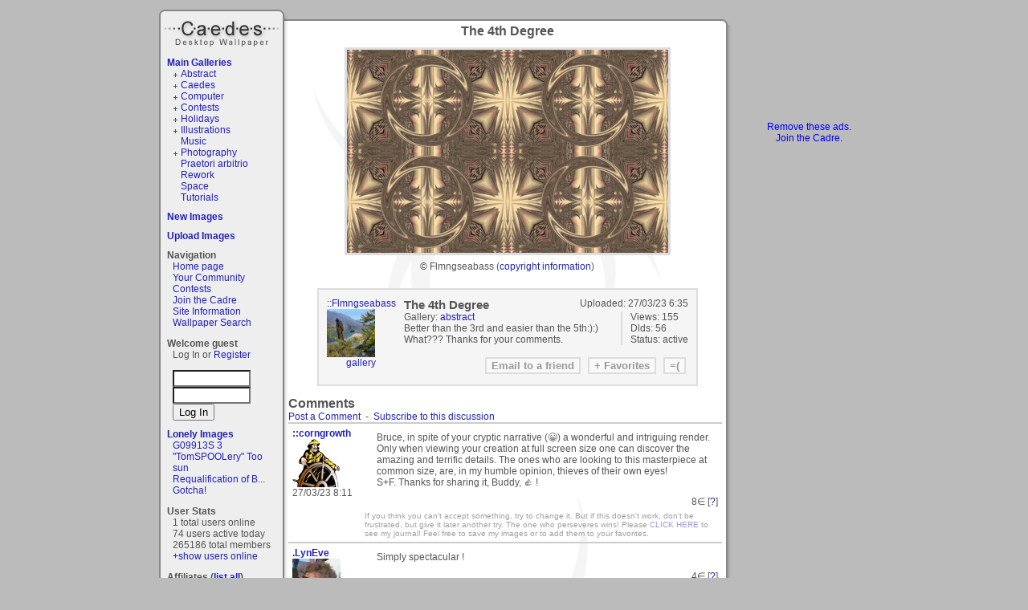

--- FILE ---
content_type: text/html; charset=ISO-8859-1
request_url: https://www.caedes.net/Zephir.cgi?lib=Caedes::Infopage&image=Flmngseabass-1679898892.jpg
body_size: 5330
content:
<!DOCTYPE html PUBLIC "-//W3C//DTD XHTML 1.0 Transitional//EN"
   "http://www.w3.org/TR/xhtml1/DTD/xhtml1-transitional.dtd">
<html xmlns="http://www.w3.org/1999/xhtml">
<head>

<link rel="alternate" title="caedes.net live bookmarks" href="/rss.xml" type="application/rss+xml" />

	<meta name="description" content="The 4th Degree by Flmngseabass - abstract - Better than the 3rd and easier than the 5th:):) What??? Thanks for your comments." />


	<meta name="keywords" content="your,and,Better,Flmngseabass,4th,Degree,easier,5th,the,comments,3rd,for,abstract,The,What,than,Thanks" />



<script type="text/javascript" src="//ajax.googleapis.com/ajax/libs/jquery/1.4.2/jquery.min.js"></script>
<script type="text/javascript" src="/Zephir/custom/tmpl/default/main.js?6"></script>
<script type="text/javascript" src="/Zephir/tmpl/base.js?3"></script>
<script type="text/javascript">
var time_format=0;
</script>

<link type="text/css" rel="stylesheet" href="/Zephir/tmpl/main.css?1" />
<link href="/Zephir/custom/tmpl/default/main.css" rel="stylesheet" type="text/css" />
<link href="/Zephir/custom/tmpl/default/style.css" rel="stylesheet" type="text/css" />

<title>&quot;The 4th Degree&quot; by Flmngseabass - Caedes Desktop Wallpaper</title>
<script type="text/javascript">

  var _gaq = _gaq || [];
  _gaq.push(['_setAccount', 'UA-2344455-1']);
  _gaq.push(['_trackPageview']);

  (function() {
    var ga = document.createElement('script'); ga.type = 'text/javascript'; ga.async = true;
    ga.src = ('https:' == document.location.protocol ? 'https://ssl' : 'http://www') + '.google-analytics.com/ga.js';
    var s = document.getElementsByTagName('script')[0]; s.parentNode.insertBefore(ga, s);
  })();

</script>

<script src='https://www.google.com/recaptcha/api.js'></script>
</head>
<body onload="onloader()">
<div id="container">
<div id="container2">
  	<h1 id="logo"><a href="/">Caedes</a></h1>
   <div id="lcol"><div id="leftbar">

<div class="gallerylist">
  <h2><a href="/Zephir.cgi?lib=Caedes::Gallery">Main Galleries</a></h2>
  <ul class="glist"><li class="glistplus"><a href="/Zephir.cgi?lib=Caedes::Gallery&amp;gallery=abstract" >Abstract</a> </li><li class="glistplus"><a href="/Zephir.cgi?lib=Caedes::Gallery&amp;gallery=caedes" >Caedes</a> </li><li class="glistplus"><a href="/Zephir.cgi?lib=Caedes::Gallery&amp;gallery=computer" >Computer</a> </li><li class="glistplus"><a href="/Zephir.cgi?lib=Caedes::Gallery&amp;gallery=contests" >Contests</a> </li><li class="glistplus"><a href="/Zephir.cgi?lib=Caedes::Gallery&amp;gallery=holidays" >Holidays</a> </li><li class="glistplus"><a href="/Zephir.cgi?lib=Caedes::Gallery&amp;gallery=illustrations" >Illustrations</a> </li><li class="glistempty"><a href="/Zephir.cgi?lib=Caedes::Gallery&amp;gallery=music" >Music</a> </li><li class="glistplus"><a href="/Zephir.cgi?lib=Caedes::Gallery&amp;gallery=photography" >Photography</a> </li><li class="glistempty"><a href="/Zephir.cgi?lib=Caedes::Gallery&amp;gallery=praetori%20arbitrio" >Praetori arbitrio</a> </li><li class="glistempty"><a href="/Zephir.cgi?lib=Caedes::Gallery&amp;gallery=rework" >Rework</a> </li><li class="glistempty"><a href="/Zephir.cgi?lib=Caedes::Gallery&amp;gallery=space" >Space</a> </li><li class="glistempty"><a href="/Zephir.cgi?lib=Caedes::Gallery&amp;gallery=tutorials" >Tutorials</a> </li></ul>
</div>


<div class="gallerylist">
  <h2><a href="/Zephir.cgi?lib=Caedes::Gallery&amp;type=new">New Images</a></h2>
  
</div>


<h2><a href="/Zephir.cgi?lib=Caedes::Upload">Upload Images</a></h2>

<div class="navigation">
<h2>Navigation</h2>
<ul>
<li><a href="/">Home page</a></li>
<!--<li><a href="/Zephir.cgi?lib=Board">Discussion Board</a></li>-->
<li><a href="/Zephir.cgi?lib=Wiki;page=your_community">Your Community</a></li>
<li><a href="/Zephir.cgi?lib=Caedes::Contest">Contests</a></li>
<li><a href="/Zephir.cgi?lib=Caedes::Donate">Join the Cadre</a></li>
<li><a href="/Zephir.cgi?lib=Wiki;page=other">Site Information</a><a href="/bt/XF.html?XF" style="visibility:hidden">.</a></li>
<li><a href="/Zephir.cgi?lib=Caedes::NewSearch">Wallpaper Search</a></li>
</ul>
</div>

 
<h2>Welcome guest</h2>

<p>Log In or <a href="/Zephir.cgi?lib=Registration">Register</a></p>
<form action="https://www.caedes.net/Zephir.cgi?lib=Login&amp;action=login" method="post" name="f">
<input type="hidden" name="referer" value="https://www.caedes.net/Zephir.cgi?lib=Caedes::Infopage&amp;image=Flmngseabass-1679898892.jpg" />
<input type="text" name="username" size="10" class="input1" id="username_input" onfocus="this.style.background='white'" />
<input type="password" name="password" size="10" class="input1" id="passwd_input" onfocus="this.style.background='white'" />
<input type="submit" value="Log In" class="button1" />
</form>


<div class="lonelyimages">
<h2><a href="/Zephir.cgi?lib=Caedes::Lonely">Lonely Images</a></h2>

<ul>

	<li><a href="/Zephir.cgi?lib=Caedes::Infopage&amp;image=Jhihmoac-1769351090.jpg">G09913S 3</a></li>

	<li><a href="/Zephir.cgi?lib=Caedes::Infopage&amp;image=Jhihmoac-1769043678.jpg">"TomSPOOLery" Too</a></li>

	<li><a href="/Zephir.cgi?lib=Caedes::Infopage&amp;image=ro_and-1769513283.jpg">sun</a></li>

	<li><a href="/Zephir.cgi?lib=Caedes::Infopage&amp;image=apofix-1769294265.jpg">Requalification of B...</a></li>

	<li><a href="/Zephir.cgi?lib=Caedes::Infopage&amp;image=mausi2541-1769018152.jpg">Gotcha!</a></li>

</ul>

</div>


<div class="online">
<h2>User Stats</h2>
<ul>
	<li>1 total users online</li>
	<li>74 users active today</li>
	<li>265186 total members</li>
	<li id="online2"><a href="javascript:;" onclick="show_div('online');hide_div('online2')">+show users online</a></li>
	<li id="online" style="display:none"><a href="javascript:;" onclick="show_div('online2');hide_div('online')">-hide users online</a>

<a href="/Zephir.cgi?lib=Profile&amp;username=casechaser">.casechaser</a> &nbsp;  
</li>
</ul>
</div>




<div>
<h2>Affiliates (<a href="/Zephir.cgi?lib=Affiliates">list all</a>)</h2>
<ul>

	<li><a href="http://www.jgg.se/"
	   onclick="this.href='/Zephir.cgi?lib=Affiliates;action=count_out;username=Junglegeorge'"
   	>Junglegeorge Graphics</a></li>

	<li><a href="http://www.digitaldefault.com"
	   onclick="this.href='/Zephir.cgi?lib=Affiliates;action=count_out;username=Digitaldefault'"
   	>Digital Default</a></li>

	<li><a href="http://www.madmaven.net/"
	   onclick="this.href='/Zephir.cgi?lib=Affiliates;action=count_out;username=madmaven'"
   	>MadMaven&#39;s Lair</a></li>

	<li><a href="http://www.wallpaperreviews.com/"
	   onclick="this.href='/Zephir.cgi?lib=Affiliates;action=count_out;username=mrreview'"
   	>Wallpaper Reviews</a></li>

	<li><a href="http://www.2coolwallpapers.com/engindex.htm"
	   onclick="this.href='/Zephir.cgi?lib=Affiliates;action=count_out;username=2cool'"
   	>2 Cool Wallpapers</a></li>

<li><a href="http://codash.org/">Codash</a></li>
	<li><a href="/Zephir.cgi?lib=Affiliates">- - your site here - -</a></li>
</ul>

</div>


</div>
</div>
   <div id="ccol"><h1> 
<center>

&nbsp; The 4th Degree &nbsp;

</center>
</h1>

<div id="IP">

<a href="https://dr92wy3r2elps.cloudfront.net/gn/Flmngseabass-1679898892.jpg" target="_blank" id="fullsizelink"><img id="bigthumb"
   width="400" height="253" src="https://dr92wy3r2elps.cloudfront.net/en/Flmngseabass-1679898892.jpg" border="0" 
   alt="Click here to view at full resolution." onclick="return zoom(3000,1900)"
></a>

<div id="zoom">
  <div id="whiteout" class="transparent75"></div>
  <img id="fullsize" src="/images/spacer.gif">
</div>


<div id="copyright">
   &copy; Flmngseabass 
   (<a href="/Zephir.cgi?lib=Wiki&amp;page=copyright">copyright information</a>)
</div>


<div class="infobox">

   <div id="date">Uploaded: <span class="ztime" id="t1679898933">03/27/23 6:35 AM GMT</span></div>

   
   <div id="authorbox">
      <div id="username"><a href="/Zephir.cgi?lib=Profile&amp;username=Flmngseabass">::Flmngseabass</a></div>
      
      <div id="avatar"><a href="/Zephir.cgi?lib=Profile&amp;username=Flmngseabass"><img src="https://s3.amazonaws.com/caedes-icons/2LQhqoYvup.jpg" width="60" height="60" border="0"></a></div>
      
      <div id="glink"><a href="/Zephir.cgi?lib=Caedes::Gallery&amp;author=Flmngseabass">gallery</a></div>
   </div>
   
  
   <div id="name">The 4th Degree</div> 

   <div id="stats">
      Views: 155
      <br>Dlds: 56
      <br>Status: active
   </div>

   <div id="gallery">Gallery: <a href="/Zephir.cgi?lib=Caedes::Gallery&amp;type=new&amp;gallery=abstract">
      abstract</a>
   </div>

   

   <p id="comments">Better than the 3rd and easier than the 5th:):) What??? Thanks for your comments.</p>

   <div id="actions">
      

      
<form action="/Zephir.cgi" method="POST">
<input type="hidden" name="lib" value="Caedes::Edit">
<input type="hidden" name="image" value="Flmngseabass-1679898892.jpg">



</form>




      <form action="/Zephir.cgi?lib=Caedes::Email&amp;image=Flmngseabass-1679898892.jpg" method="post">
      <input type="submit" value="Email to a friend" class="button">
      </form>

      <form action="/Zephir.cgi?lib=Caedes::Favorites;image=Flmngseabass-1679898892.jpg" method="post">
      
      <input type="hidden" name="action" value="add">
      <input type="hidden" name="name" value="The 4th Degree">
      <input type="hidden" name="uauthor" value="Flmngseabass">
      <input type="submit" value="+ Favorites" class="button">
      
      </form>

      <form action="/Zephir.cgi?lib=Caedes::Complain&amp;image=Flmngseabass-1679898892.jpg" method="post">
      <input type="submit" value="=(" class="button">
      </form>
   </div>
</div>


</div><!-- END IP block -->


<h2>Comments</h2>

 
	<a href="#form">Post a Comment</a>
	&nbsp;-&nbsp;
	<a href="javascript: document.forms.subscribe.submit();">
	
	Subscribe to this discussion
	
	</a>



	<div class="comment_container ">
        
        <div class="comment_identity">
                <a class="comment_username" href="/Zephir.cgi?lib=Profile&amp;username=corngrowth">
                ::corngrowth</a>
		
                <a class="comment_avatar" href="/Zephir.cgi?lib=Profile&amp;username=corngrowth"><img
			src="https://s3.amazonaws.com/caedes-icons/corngrowth_679574.034678492.jpg" height="60" width="60" border="0"></a>
		
        <div class="comment_time"><span class="ztime" id="t1679904718">03/27/23 8:11 AM GMT</span></div>

        
                <div class="comment_buttons">
                

                

                

                

                

                
                </div>
        


        </div>
        
	<!-- <b>"The 4th Degree" by Flmngseabass</b><hr> -->
	<div class="comment_content">Bruce, in spite of your cryptic narrative (&#128513;) a wonderful and intriguing render.<br>Only when viewing your creation at full screen size one can discover the amazing and terrific details. The ones who are looking to this masterpiece at common size, are, in my humble opinion, thieves of their own eyes!<br>S+F. Thanks for sharing it, Buddy, &#128077; !</div>
       <div class="comment_props" id="comment_props_4413900">
       	        
		<span class="props_count">8</span>&isin;
		[<a href="/Zephir.cgi?lib=Wiki&amp;page=props">?</a>]
        </div>
	<div class="comment_sig">If you think you can't accept something, try to change it. But if this doesn't work, don't be frustrated, but give it later another try. The one who perseveres wins!
Please <a href="http://www.caedes.net/Zephir.cgi?lib=Caedes::Journal&amp;username=corngrowth">CLICK HERE</a> to see my journal! Feel free to save my images or to add them to your favorites.
</div>

</div>




	<div class="comment_container ">
        
        <div class="comment_identity">
                <a class="comment_username" href="/Zephir.cgi?lib=Profile&amp;username=LynEve">
                .LynEve</a>
		
                <a class="comment_avatar" href="/Zephir.cgi?lib=Profile&amp;username=LynEve"><img
			src="https://s3.amazonaws.com/caedes-icons/yibFyfA9Eg.jpg" height="60" width="60" border="0"></a>
		
        <div class="comment_time"><span class="ztime" id="t1679916780">03/27/23 11:33 AM GMT</span></div>

        
                <div class="comment_buttons">
                

                

                

                

                

                
                </div>
        


        </div>
        
	<!-- <b>"The 4th Degree" by Flmngseabass</b><hr> -->
	<div class="comment_content">Simply spectacular !</div>
       <div class="comment_props" id="comment_props_4413906">
       	        
		<span class="props_count">4</span>&isin;
		[<a href="/Zephir.cgi?lib=Wiki&amp;page=props">?</a>]
        </div>
	<div class="comment_sig">My thanks to all who leave comments for my work and to those of you who like one enough to make it a favourite. To touch just one person that way makes each image worthwhile. . . . . . . . . .. . . . "The question is not what you look at, but what you see" ~ Marcel Proust</div>

</div>




	<div class="comment_container ">
        
        <div class="comment_identity">
                <a class="comment_username" href="/Zephir.cgi?lib=Profile&amp;username=tigger3">
                ::tigger3</a>
		
                <a class="comment_avatar" href="/Zephir.cgi?lib=Profile&amp;username=tigger3"><img
			src="https://s3.amazonaws.com/caedes-icons/tigger3_388259.024651006.gif" height="60" width="60" border="0"></a>
		
        <div class="comment_time"><span class="ztime" id="t1679920044">03/27/23 12:27 AM GMT</span></div>

        
                <div class="comment_buttons">
                

                

                

                

                

                
                </div>
        


        </div>
        
	<!-- <b>"The 4th Degree" by Flmngseabass</b><hr> -->
	<div class="comment_content">Simple use of color work,and fantastic results. tigs=^..^=</div>
       <div class="comment_props" id="comment_props_4413912">
       	        
		<span class="props_count">4</span>&isin;
		[<a href="/Zephir.cgi?lib=Wiki&amp;page=props">?</a>]
        </div>
	<div class="comment_sig">Nature in all her glory is my uplift on life and so is my love of photography. sandi &#9834; &#9835;</div>

</div>






<h2><a name="form"></a>Leave a comment (<a href="/Zephir.cgi?lib=Registration">registration required</a>):</h2>

<form action="/Zephir.cgi?lib=Board::Reply" method="POST" name="comment_form" id="comment_form">
<input type="hidden" name="page" value="?lib=Caedes::Infopage&amp;image=Flmngseabass-1679898892.jpg">
<input type="hidden" name="request_uri" value="http://www.caedes.net/Zephir.cgi?lib=Caedes::Infopage&amp;image=Flmngseabass-1679898892.jpg">
<input type="hidden" name="redirect" value="http://www.caedes.net/Zephir.cgi?lib=Caedes::Infopage&amp;image=Flmngseabass-1679898892.jpg">
<input type="hidden" name="forum" value="">
<input type="hidden" name="type" value="comment">
<div style="visibility:hidden;height:1px">
   <span class="main_medium">Subject: </span>
   <input type="text" value="&quot;The 4th Degree&quot; by Flmngseabass" name="title" class="input1" style="width:200px"><br>
</div>
   <textarea name="comment" id="comment" class="input1"></textarea>
   <input type="submit" value="Post this Comment" class="button1">
   <input type="button" value="Preview this Comment" class="button1" onclick="update_html_preview('#comment','a,br,u,i,p')">
   
   
</form>

<div id="html_preview_wrapper" style="display:none">
  <div class="main_heading">Comment Preview:</div>
  <div id="html_preview"></div>
</div>

<script type="text/javascript"><!--
var asdf = document.title.substr(0,20);
if(document.forms.comment_form.title.value == ''){
	document.forms.comment_form.title.value = 'Re: ' + asdf;
	}
//-->
</script>

<form name="subscribe" action="/Zephir.cgi?lib=Subscribe;action=change" method=POST>
<input type="hidden" name="page" value="http://www.caedes.net/Zephir.cgi?lib=Caedes::Infopage&amp;image=Flmngseabass-1679898892.jpg">
<input type="hidden" name="referer" value="http://www.caedes.net/Zephir.cgi?lib=Caedes::Infopage&amp;image=Flmngseabass-1679898892.jpg">
<input type="hidden" name="title" value="&quot;The 4th Degree&quot; by Flmngseabass">
</form>



</div>
   <div id="advert"><div style="width: 160px">
<script type="text/javascript"><!--
   e9 = new Object();
   e9.size = "160x600,120x600";
   e9.noAd = 1;
//--></script>
<script type="text/javascript" src="https://tags.expo9.exponential.com/tags/Caedesnet/ROS/tags.js"></script>



<script async src="//pagead2.googlesyndication.com/pagead/js/adsbygoogle.js"></script>
<!-- small square -->
<ins class="adsbygoogle"
     style="display:inline-block;width:120px;height:90px"
     data-ad-client="ca-pub-5252253933460115"
     data-ad-slot="6993338488"></ins>
<script>
(adsbygoogle = window.adsbygoogle || []).push({});
</script>

</div>

<center> 
<a href="/Zephir.cgi?lib=Caedes::Donate;id=ban" style="color:blue">
Remove these ads.<br />
Join the Cadre.</a>
</center>

</div>
   <div id="footer"><a href="/">Home</a></div>
</div>
</div>
</body>
</html>



--- FILE ---
content_type: text/html; charset=utf-8
request_url: https://www.google.com/recaptcha/api2/aframe
body_size: -88
content:
<!DOCTYPE HTML><html><head><meta http-equiv="content-type" content="text/html; charset=UTF-8"></head><body><script nonce="BsUaD6cr0O6cB2JXxu7PTA">/** Anti-fraud and anti-abuse applications only. See google.com/recaptcha */ try{var clients={'sodar':'https://pagead2.googlesyndication.com/pagead/sodar?'};window.addEventListener("message",function(a){try{if(a.source===window.parent){var b=JSON.parse(a.data);var c=clients[b['id']];if(c){var d=document.createElement('img');d.src=c+b['params']+'&rc='+(localStorage.getItem("rc::a")?sessionStorage.getItem("rc::b"):"");window.document.body.appendChild(d);sessionStorage.setItem("rc::e",parseInt(sessionStorage.getItem("rc::e")||0)+1);localStorage.setItem("rc::h",'1769621420892');}}}catch(b){}});window.parent.postMessage("_grecaptcha_ready", "*");}catch(b){}</script></body></html>

--- FILE ---
content_type: text/css
request_url: https://www.caedes.net/Zephir/tmpl/main.css?1
body_size: 2230
content:
#poll_options { margin: 10px; padding: 0; }
#poll_options li { list-style-type: none;}
.hist_container { width: 100px; }
.hist {background-color: #E0E0E0; float: right; }
#poll_options td { vertical-align: top; }
.poll_button { margin-left: 50px; }

#affil_form {
   margin-top: 20px;
   margin-left: auto;
   margin-right: auto;
   }
#affil_form label {
   display: block;
   float: left;
   text-align: right;
   width: 100px;
   margin: 5px;
   }
#affil_form input, #affil_form textarea {
   display: block;
   float: left;
   width: 300px;
   margin: 5px;
   }
#affil_form textarea {
   height: 120px;
   }
#affil_form .buttons {
   width: 145px;
   }
#affil_form br {
   clear: left;
   }
#affil_form :focus {
   background-color: #FFFFEE;
   }
dl.affil dt {
   font-size: 15px;
   font-weight: bold;
   }
dl.affil dd {
   margin-left: 20px;
   margin-bottom: 10px;
   }
dl.affil dt span {
   font-size: 12px;
   font-weight: normal;
   }
dl.affil .url {
   color: green;
   }

.mod_comment { background-color:#FFE0E0; }

#comment_form { padding:5px;}
#comment_form textarea { width:100%; height:100px; padding:0 }
.comment_props {text-align:right; padding-right:5px;}
.html_error { background-color:red; font-weight:bold; font-size:1.5em; color:white; }


#popup_background {
	display: none;
	background: #000;
	position: fixed; left: 0; top: 0;
	width: 100%; height: 100%;
	opacity: .80;
	z-index: 9999;
}
#popup {
	display: none;
	background: #fff;
	padding: 10px;
	border: 10px solid #ddd;
	float: left;
	font-size: 1.2em;
	position: fixed;
	top: 50%; left: 50%;
	z-index: 99999;
	/*--CSS3 Box Shadows--*/
	-webkit-box-shadow: 0px 0px 20px #000;
	-moz-box-shadow: 0px 0px 20px #000;
	box-shadow: 0px 0px 20px #000;
	/*--CSS3 Rounded Corners--*/
	-webkit-border-radius: 5px;
	-moz-border-radius: 5px;
	border-radius: 5px;
}

img.btn_close {
	float: right;
	margin: -30px -30px 0 0;
	border: 0;
}
/*--Making IE6 Understand Fixed Positioning--*/
*html #popup_background {
	position: absolute;
}
*html #popup {
	position: absolute;
}

#username_input { background-image:url('/images/username.gif'); background-repeat:no-repeat; }

#passwd_input { background-image:url('/images/password.gif'); background-repeat:no-repeat; }



--- FILE ---
content_type: application/javascript
request_url: https://www.caedes.net/Zephir/custom/tmpl/default/main.js?6
body_size: 2470
content:

function onloader(){
   //setTimeout('blinkdiv()',5000);
   setCookie('screenres', screen.width+'x'+screen.height,0,'/','.caedes.net');
   }

function blinkdiv(){
   var myid = 'ad_div';
   var mydiv = document.getElementById(myid);
   if(myid){
      hidediv(myid);
      setTimeout("showdiv('"+myid+"')",50);
      }
   }

function showdiv(id){
   var div = document.getElementById(id);
   div.style.visibility = 'visible';
   }
                                                                                         
function hidediv(id){
   var div = document.getElementById(id);
   div.style.visibility = 'hidden';
   }

function show_div(id){
   var div = document.getElementById(id);
   div.style.display = '';
   }

function hide_div(id){
   var div = document.getElementById(id);
   div.style.display = 'none';
   }

function setCookie(name, value, expires, path, domain, secure) {
    document.cookie= name + "=" + escape(value) +
        ((expires) ? "; expires=" + expires.toUTCString() : "") +
        ((path) ? "; path=" + path : "") +
        ((domain) ? "; domain=" + domain : "") +
        ((secure) ? "; secure" : "");
}
                                                                                                                  
function getCookie(name) {
    var dc = document.cookie;
    var prefix = name + "=";
    var begin = dc.indexOf("; " + prefix);
    if (begin == -1) {
        begin = dc.indexOf(prefix);
        if (begin != 0) return null;
    } else {
        begin += 2;
    }
    var end = document.cookie.indexOf(";", begin);
    if (end == -1) {
        end = dc.length;
    }
    return unescape(dc.substring(begin + prefix.length, end));
}

function critique(id){
  alert(id);
}

function zoom(width,height){ // Display the Caedes::Infopage fullsize image
  var full = $('#fullsize');
  var zoom = $('#zoom');
  zoom.css('display','block');
  var wwidth = $('#whiteout').width();
  var wheight = $('#whiteout').height();
  var nwidth,nheight;
  if(wwidth/wheight > width/height){
    nheight = wheight - 44;
    nwidth  = width * nheight / height;
    }
  else {
    nwidth = wwidth - 44;
    nheight  = height * nwidth / width;
    }
  full.width(nwidth);
  full.height(nheight);
  full.css('left', Math.round((wwidth-nwidth)/2));
  var html = zoom.html();
  zoom.html( html.replace('/images/spacer.gif', $('#fullsizelink').attr('href')) );
  zoom.click(function(){$('#zoom').css('display','none')});
  return false;
}


